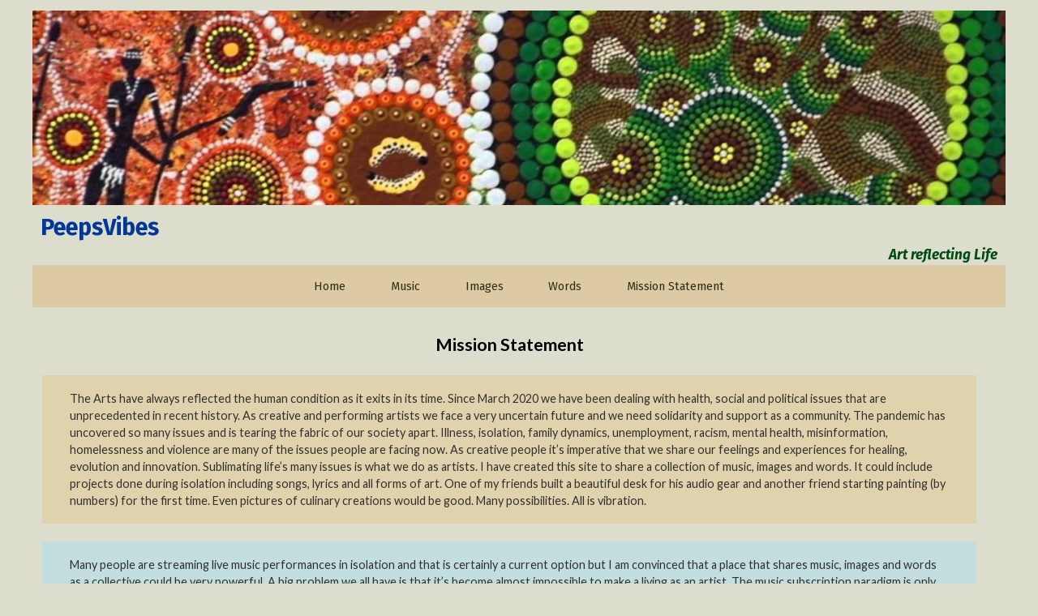

--- FILE ---
content_type: text/html; charset=UTF-8
request_url: https://peepsvibes.com/home/
body_size: 5794
content:
<!DOCTYPE html>
<html lang="en-US">
<head>
<meta charset="UTF-8">
<meta name="viewport" content="width=device-width, initial-scale=1">
<link rel="profile" href="http://gmpg.org/xfn/11">
<link rel="pingback" href="https://peepsvibes.com/xmlrpc.php">
<!--[if lt IE 9]>
<script src="https://peepsvibes.com/wp-content/themes/temauno/js/html5.js"></script>
<![endif]-->
<title>Mission Statement &#8211; PeepsVibes</title>
<link rel='dns-prefetch' href='//fonts.googleapis.com' />
<link rel='dns-prefetch' href='//s.w.org' />
<link rel="alternate" type="application/rss+xml" title="PeepsVibes &raquo; Feed" href="https://peepsvibes.com/feed/" />
<link rel="alternate" type="application/rss+xml" title="PeepsVibes &raquo; Comments Feed" href="https://peepsvibes.com/comments/feed/" />
		<script type="text/javascript">
			window._wpemojiSettings = {"baseUrl":"https:\/\/s.w.org\/images\/core\/emoji\/13.0.1\/72x72\/","ext":".png","svgUrl":"https:\/\/s.w.org\/images\/core\/emoji\/13.0.1\/svg\/","svgExt":".svg","source":{"concatemoji":"https:\/\/peepsvibes.com\/wp-includes\/js\/wp-emoji-release.min.js?ver=5.6.16"}};
			!function(e,a,t){var n,r,o,i=a.createElement("canvas"),p=i.getContext&&i.getContext("2d");function s(e,t){var a=String.fromCharCode;p.clearRect(0,0,i.width,i.height),p.fillText(a.apply(this,e),0,0);e=i.toDataURL();return p.clearRect(0,0,i.width,i.height),p.fillText(a.apply(this,t),0,0),e===i.toDataURL()}function c(e){var t=a.createElement("script");t.src=e,t.defer=t.type="text/javascript",a.getElementsByTagName("head")[0].appendChild(t)}for(o=Array("flag","emoji"),t.supports={everything:!0,everythingExceptFlag:!0},r=0;r<o.length;r++)t.supports[o[r]]=function(e){if(!p||!p.fillText)return!1;switch(p.textBaseline="top",p.font="600 32px Arial",e){case"flag":return s([127987,65039,8205,9895,65039],[127987,65039,8203,9895,65039])?!1:!s([55356,56826,55356,56819],[55356,56826,8203,55356,56819])&&!s([55356,57332,56128,56423,56128,56418,56128,56421,56128,56430,56128,56423,56128,56447],[55356,57332,8203,56128,56423,8203,56128,56418,8203,56128,56421,8203,56128,56430,8203,56128,56423,8203,56128,56447]);case"emoji":return!s([55357,56424,8205,55356,57212],[55357,56424,8203,55356,57212])}return!1}(o[r]),t.supports.everything=t.supports.everything&&t.supports[o[r]],"flag"!==o[r]&&(t.supports.everythingExceptFlag=t.supports.everythingExceptFlag&&t.supports[o[r]]);t.supports.everythingExceptFlag=t.supports.everythingExceptFlag&&!t.supports.flag,t.DOMReady=!1,t.readyCallback=function(){t.DOMReady=!0},t.supports.everything||(n=function(){t.readyCallback()},a.addEventListener?(a.addEventListener("DOMContentLoaded",n,!1),e.addEventListener("load",n,!1)):(e.attachEvent("onload",n),a.attachEvent("onreadystatechange",function(){"complete"===a.readyState&&t.readyCallback()})),(n=t.source||{}).concatemoji?c(n.concatemoji):n.wpemoji&&n.twemoji&&(c(n.twemoji),c(n.wpemoji)))}(window,document,window._wpemojiSettings);
		</script>
		<style type="text/css">
img.wp-smiley,
img.emoji {
	display: inline !important;
	border: none !important;
	box-shadow: none !important;
	height: 1em !important;
	width: 1em !important;
	margin: 0 .07em !important;
	vertical-align: -0.1em !important;
	background: none !important;
	padding: 0 !important;
}
</style>
	<link rel='stylesheet' id='wp-block-library-css'  href='https://peepsvibes.com/wp-includes/css/dist/block-library/style.min.css?ver=5.6.16' type='text/css' media='all' />
<link rel='stylesheet' id='temauno-style-css'  href='https://peepsvibes.com/wp-content/themes/temauno/style.css?ver=5.6.16' type='text/css' media='all' />
<link rel='stylesheet' id='font-awesome-css'  href='https://peepsvibes.com/wp-content/themes/temauno/font-awesome/css/font-awesome.min.css?ver=5.6.16' type='text/css' media='all' />
<link rel='stylesheet' id='temauno-headings-fonts-css'  href='//fonts.googleapis.com/css?family=Fira+Sans%3A400%2C700%2C400italic%2C700italic&#038;ver=5.6.16' type='text/css' media='all' />
<link rel='stylesheet' id='temauno-body-fonts-css'  href='//fonts.googleapis.com/css?family=Lato%3A400%2C700%2C400italic%2C700italic&#038;ver=5.6.16' type='text/css' media='all' />
<script type='text/javascript' src='https://peepsvibes.com/wp-includes/js/jquery/jquery.min.js?ver=3.5.1' id='jquery-core-js'></script>
<script type='text/javascript' src='https://peepsvibes.com/wp-includes/js/jquery/jquery-migrate.min.js?ver=3.3.2' id='jquery-migrate-js'></script>
<link rel="https://api.w.org/" href="https://peepsvibes.com/wp-json/" /><link rel="alternate" type="application/json" href="https://peepsvibes.com/wp-json/wp/v2/pages/22" /><link rel="EditURI" type="application/rsd+xml" title="RSD" href="https://peepsvibes.com/xmlrpc.php?rsd" />
<link rel="wlwmanifest" type="application/wlwmanifest+xml" href="https://peepsvibes.com/wp-includes/wlwmanifest.xml" /> 
<meta name="generator" content="WordPress 5.6.16" />
<link rel="canonical" href="https://peepsvibes.com/home/" />
<link rel='shortlink' href='https://peepsvibes.com/?p=22' />
<link rel="alternate" type="application/json+oembed" href="https://peepsvibes.com/wp-json/oembed/1.0/embed?url=https%3A%2F%2Fpeepsvibes.com%2Fhome%2F" />
<link rel="alternate" type="text/xml+oembed" href="https://peepsvibes.com/wp-json/oembed/1.0/embed?url=https%3A%2F%2Fpeepsvibes.com%2Fhome%2F&#038;format=xml" />
	<style type="text/css">
			.site-title a,
		.site-description {
			color: #004c14;
		}
		</style>
	<style type="text/css" id="custom-background-css">
body.custom-background { background-color: #ddddce; }
</style>
	<style type='text/css'>body, button, input, select { color: #020101; font-family: Lato;} 
	#masthead{font-family: Fira Sans;}
	a:link{ color: #003899; }
	a:visited{color: #003156;}
	a:hover{color: #dd3333; }
	#menu-principal a, #menu-principal a:link, #menu-principal a:visited, #menu-principal a:hover, .widget-title{color: #2d3013;}
	#site-navigation, .navigation, #menu-principal ul, .widget-title{ background-color: #ddcaa4; }
	.menu li:hover{ background-color: #d6ad28; }
	</style></head>

<body class="page-template-default page page-id-22 custom-background ect-post">
<div id="page" class="hfeed site">
	<a class="skip-link screen-reader-text" href="#content">Skip to content</a>

	<header id="masthead" class="site-header" role="banner">
		
		<div class="site-branding">
		 <!-- Check if there is a header image -->
		     <!-- Check if there is text over the header -->
						<div id="logo">
			    <img src="https://peepsvibes.com/wp-content/uploads/2020/08/cropped-aboriginal.jpg" alt="">
			</div>
			    <h1 class="site-title"><a href="https://peepsvibes.com/" rel="home">PeepsVibes</a></h1>
				<h2 class="site-description">Art reflecting Life</h2>
			
		    				</div>

		<nav id="site-navigation" class="main-navigation" role="navigation">
			<div id="open-menu"><a href="#"><i class="fa fa-bars fa-2x fa-border"></i></a></div><!--Responsive Menu Link-->
			<nav><div id='menu-principal'><div class="menu-menu-1-container"><ul id="menu-menu-1" class="menu"><li id="menu-item-320" class="menu-item menu-item-type-post_type menu-item-object-page menu-item-home menu-item-320"><a href="https://peepsvibes.com/">Home</a></li>
<li id="menu-item-331" class="menu-item menu-item-type-post_type menu-item-object-post menu-item-has-children menu-item-331"><a href="https://peepsvibes.com/2020/08/15/music/">Music</a>
<ul class="sub-menu">
	<li id="menu-item-744" class="menu-item menu-item-type-post_type menu-item-object-post menu-item-744"><a href="https://peepsvibes.com/2021/04/11/dream-song/">Saul Rubin – Dream Song</a></li>
	<li id="menu-item-678" class="menu-item menu-item-type-post_type menu-item-object-post menu-item-678"><a href="https://peepsvibes.com/2020/11/30/vladimir-katz-pianist-composer/">Vladimir Katz – Pianist</a></li>
	<li id="menu-item-651" class="menu-item menu-item-type-post_type menu-item-object-post menu-item-651"><a href="https://peepsvibes.com/2020/09/19/jeanne-gies-vocalist/">Jeanne Gies  – Vocalist</a></li>
	<li id="menu-item-736" class="menu-item menu-item-type-post_type menu-item-object-post menu-item-736"><a href="https://peepsvibes.com/2021/04/04/joel-fass-music/">Joel Fass – Music</a></li>
	<li id="menu-item-547" class="menu-item menu-item-type-post_type menu-item-object-post menu-item-547"><a href="https://peepsvibes.com/2020/08/25/ned-goold-music/">Ned Goold – Music</a></li>
	<li id="menu-item-478" class="menu-item menu-item-type-post_type menu-item-object-post menu-item-478"><a href="https://peepsvibes.com/2020/08/22/peter-furlan-project/">Peter Furlan Project</a></li>
	<li id="menu-item-209" class="menu-item menu-item-type-post_type menu-item-object-post menu-item-209"><a href="https://peepsvibes.com/2020/08/13/max-seigel-music/">Max Seigel – Music</a></li>
	<li id="menu-item-290" class="menu-item menu-item-type-post_type menu-item-object-post menu-item-290"><a href="https://peepsvibes.com/2020/08/15/alex-rubin-songwriter/">Alex Rubin – Songwriter</a></li>
	<li id="menu-item-162" class="menu-item menu-item-type-post_type menu-item-object-post menu-item-162"><a href="https://peepsvibes.com/2020/08/13/155/">Jon Roche  – Solo Guitar</a></li>
	<li id="menu-item-464" class="menu-item menu-item-type-post_type menu-item-object-post menu-item-464"><a href="https://peepsvibes.com/2020/08/21/music-from-zebs/">Zeb’s House</a></li>
</ul>
</li>
<li id="menu-item-330" class="menu-item menu-item-type-post_type menu-item-object-post menu-item-has-children menu-item-330"><a href="https://peepsvibes.com/2020/08/15/images/">Images</a>
<ul class="sub-menu">
	<li id="menu-item-707" class="menu-item menu-item-type-post_type menu-item-object-post menu-item-707"><a href="https://peepsvibes.com/2021/04/03/ellynne-plotkin-bird-photos/">Ellynne Plotnick – Bird Photos</a></li>
	<li id="menu-item-633" class="menu-item menu-item-type-post_type menu-item-object-post menu-item-633"><a href="https://peepsvibes.com/2020/09/08/magic-song/">Saul Rubin – Magic Song</a></li>
	<li id="menu-item-581" class="menu-item menu-item-type-post_type menu-item-object-post menu-item-581"><a href="https://peepsvibes.com/2020/08/26/zoe-matthiessen-illustrations/">Zoe Matthiessen – Illustrations</a></li>
	<li id="menu-item-526" class="menu-item menu-item-type-post_type menu-item-object-post menu-item-526"><a href="https://peepsvibes.com/2020/08/22/moaya-images/">Moaya – Images</a></li>
	<li id="menu-item-449" class="menu-item menu-item-type-post_type menu-item-object-post menu-item-449"><a href="https://peepsvibes.com/2020/08/21/caren-shapiro-paintings/">Caren Shapiro – Paintings</a></li>
	<li id="menu-item-151" class="menu-item menu-item-type-post_type menu-item-object-post menu-item-151"><a href="https://peepsvibes.com/2020/08/13/max-seigel-photos-from-the-road/">Max Seigel – Photos from the Road</a></li>
	<li id="menu-item-215" class="menu-item menu-item-type-post_type menu-item-object-post menu-item-215"><a href="https://peepsvibes.com/2020/08/14/martha-bilski/">Martha Bilski – Visual artist</a></li>
	<li id="menu-item-433" class="menu-item menu-item-type-post_type menu-item-object-post menu-item-433"><a href="https://peepsvibes.com/2020/08/20/todd-bashore-desk-project/">Todd Bashore – Desk Project</a></li>
	<li id="menu-item-154" class="menu-item menu-item-type-post_type menu-item-object-post menu-item-154"><a href="https://peepsvibes.com/2020/08/13/the-sheep-saul-rubin/">Saul Rubin &#8211; Animation</a></li>
</ul>
</li>
<li id="menu-item-329" class="menu-item menu-item-type-post_type menu-item-object-post menu-item-has-children menu-item-329"><a href="https://peepsvibes.com/2020/08/15/words/">Words</a>
<ul class="sub-menu">
	<li id="menu-item-758" class="menu-item menu-item-type-post_type menu-item-object-post menu-item-758"><a href="https://peepsvibes.com/2021/04/21/su-terry-outsider/">Su Terry – Outsider</a></li>
	<li id="menu-item-408" class="menu-item menu-item-type-post_type menu-item-object-post menu-item-408"><a href="https://peepsvibes.com/2020/08/15/ansel-matthews-a-poem/">Ansel Matthews – A Poem</a></li>
	<li id="menu-item-721" class="menu-item menu-item-type-post_type menu-item-object-post menu-item-721"><a href="https://peepsvibes.com/2021/04/04/joel-fass-lyrics-and-poems/">Joel Fass – lyrics / poems</a></li>
	<li id="menu-item-228" class="menu-item menu-item-type-post_type menu-item-object-post menu-item-228"><a href="https://peepsvibes.com/2020/08/14/jade-synstelien-words/">Jade Synstelien – Words</a></li>
</ul>
</li>
<li id="menu-item-56" class="menu-item menu-item-type-post_type menu-item-object-page current-menu-item page_item page-item-22 current_page_item menu-item-56"><a href="https://peepsvibes.com/home/" aria-current="page">Mission Statement</a></li>
</ul></div></div></nav>		</nav><!-- #site-navigation -->
	</header><!-- #masthead -->

	<div id="content" class="site-content">

	<div id="primary-fullwidth" class="content-area">
		<main id="main" class="site-main" role="main">

			
				
<div class="col-full-width">
<article id="post-22" class="post-22 page type-page status-publish hentry">
	<header class="entry-header">

		
		<h1 class="entry-title">Mission Statement</h1>	</header><!-- .entry-header -->

	<div class="entry-content">
		
<p class="has-very-dark-gray-color has-text-color has-background" style="background-color:#e0d2ac">The Arts have always reflected the human condition as it exits in its time. Since March 2020 we have been dealing with health, social and political issues that are unprecedented in recent history. As creative and performing artists we face a very uncertain future and we need solidarity and support as a community. The pandemic has uncovered so many issues and is tearing the fabric of our society apart. Illness, isolation, family dynamics, unemployment, racism, mental health, misinformation, homelessness and violence are many of the issues people are facing now. As creative people it&#8217;s imperative that we share our feelings and experiences for healing, evolution and innovation. Sublimating life&#8217;s many issues is what we do as artists. I have created this site to share a collection of music, images and words. It could include projects done during isolation including songs, lyrics and all forms of art. One of my friends built a beautiful desk for his audio gear and another friend starting painting (by numbers) for the first time. Even pictures of culinary creations would be good. Many possibilities. All is vibration.</p>



<p class="has-very-dark-gray-color has-text-color has-background" style="background-color:#c3dedf">Many people are streaming live music performances in isolation and that is certainly a current option but I am convinced that a place that shares music, images and words as a collective could be very powerful. A big problem we all have is that it’s become almost impossible to make a living as an artist. The music subscription paradigm is only good for Spotify, Apple, Amazon, Google and all the other “entertainment” outlets. These big outlets are making billions from our severely underpaid work. Now many of us are giving it away (even paying) just to be heard and to continue our life’s work. Many are teaching online. This is good for the time being but our entire educational system is in question right now. With no venues presenting live music many of us are taking to the streets, Zoom and Facebook to connect with audiences and each other. All these posts are isolated from each other. We need a peaceful revolution in the arts and like many times in the past, groups of like-minded artists have initiated growth and innovation as a consortium.<strong> I do not want to use Facebook for this project.</strong> Without our performance spaces available we have lost our socialization that spurs growth organically. We all need support from our peers and I have created this site for musicians, composers, lyricists, visual artists, poets and story tellers from all genres to share our work. Maybe by sharing we can bond and try to start healing. Music like “Alabama” by John Coltrane, “Strange Fruit” by Billy Holiday, “What’s Going On” by Marvin Gaye, “The Times They are a Changing” by Bob Dylan (and many more) were all important contributions and expressed the Zeitgeist of the time they were written. It’s our time now and we need to get busy doing what we do for the world and for each other.</p>



<h2 class="has-text-align-center">    Site info and rules</h2>



<p class="has-very-light-gray-color has-very-dark-gray-background-color has-text-color has-background">I will claim no ownership in regard to the assets contributed. I will make no money from your work. Your publishing and copyrights are up to you. I will not retain any rights or exclusivity to your work. There will be links to your personal sites if you want that option. There will be no financial transactions available on this site. Work will be screened for content and will not allow promotional material of any kind, advertising, porn, hate and material unrelated to the mission statement.</p>



<p></p>



<p></p>
			</div><!-- .entry-content -->

	<footer class="entry-footer">
			</footer><!-- .entry-footer -->
</article><!-- #post-## -->


</div>

			
		</main><!-- #main -->
	</div><!-- #primary -->


	</div><!-- #content -->

	<footer id="colophon" class="site-footer" role="contentinfo">

	    
<div id="sidebar-footer" class="widget-area" role="complementary">
		<div class="pie">
				</div>
		<div class="pie">
				</div>
		<div class="pie">
				</div>
</div><!-- #secondary -->
		

		<div class="site-info">
			<a href="http://wordpress.org/">WordPress</a>
			<span class="sep"> | </span>
			<a href="http://antsanchez.com/temauno-wordpress-theme" rel="designer">Temauno</a>		</div><!-- .site-info -->
	</footer><!-- #colophon -->
</div><!-- #page -->

<script type='text/javascript' src='https://peepsvibes.com/wp-content/themes/temauno/js/navigation.js?ver=20120206' id='temauno-navigation-js'></script>
<script type='text/javascript' src='https://peepsvibes.com/wp-content/themes/temauno/js/skip-link-focus-fix.js?ver=20130115' id='temauno-skip-link-focus-fix-js'></script>
<script type='text/javascript' src='https://peepsvibes.com/wp-includes/js/wp-embed.min.js?ver=5.6.16' id='wp-embed-js'></script>

</body>
</html>


--- FILE ---
content_type: text/css
request_url: https://peepsvibes.com/wp-content/themes/temauno/style.css?ver=5.6.16
body_size: 4629
content:
/*
Theme Name: temauno
Theme URI: http://antsanchez.com/temauno-wordpress-theme/
Author: Antonio Sánchez
Author URI: http://antsanchez.com
Description: Temauno is a highly customizable theme based on Underscores with a responsive-design and a minimalist-style, which tries to be so quick and efficient as possible. Fonts, colors and social icons can be easily modified with the Customizer. It includes Spanish, German and French translations.
Version: 3.0.6
License: GNU General Public License v2 or later
License URI: http://www.gnu.org/licenses/gpl-2.0.html
Text Domain: temauno
Tags: black, light, red, dark, two-columns, right-sidebar, responsive-layout, custom-header, custom-menu, custom-background, featured-images, post-formats, translation-ready, threaded-comments

This theme, like WordPress, is licensed under the GPL.
Use it to make something cool, have fun, and share what you've learned with others.

 temauno is based on Underscores http://underscores.me/, (C) 2012-2014 Automattic, Inc.

Resetting and rebuilding styles have been helped along thanks to the fine work of
Eric Meyer http://meyerweb.com/eric/tools/css/reset/index.html
along with Nicolas Gallagher and Jonathan Neal http://necolas.github.com/normalize.css/
and Blueprint http://www.blueprintcss.org/
*/

/*--------------------------------------------------------------
>>> TABLE OF CONTENTS:
----------------------------------------------------------------
1.0 Reset
2.0 Typography
3.0 Elements
4.0 Forms
5.0 Navigation
	5.1 Links
	5.2 Menus
6.0 Accessibility
7.0 Alignments
8.0 Clearings
9.0 Widgets
10.0 Content
	10.1 Posts and pages
	10.2 Asides
	10.3 Comments
11.0 Infinite scroll
12.0 Media
	12.1 Captions
	12.2 Galleries
Main Custom Changes for Temauno
--------------------------------------------------------------*/

/*--------------------------------------------------------------
1.0 Reset
--------------------------------------------------------------*/
html, body, div, span, applet, object, iframe,
p, blockquote, pre,
a, abbr, acronym, address, big, cite, code,
del, dfn, em, font, ins, kbd, q, s, samp,
small, strike, strong, sub, sup, tt, var,
dl, dt, dd, ol, ul, li,
fieldset, form, label, legend,
table, caption, tbody, tfoot, thead, tr, th, td {
	border: 0;
	font-family: inherit;
	font-size: 100%;
	font-style: inherit;
	font-weight: inherit;
	margin: 0;
	outline: 0;
	padding: 0;
	vertical-align: baseline;
}

html {
	overflow-y: scroll; /* Keeps page centered in all browsers regardless of content height */
	-webkit-text-size-adjust: 100%; /* Prevents iOS text size adjust after orientation change, without disabling user zoom */
	-ms-text-size-adjust:     100%; /* www.456bereastreet.com/archive/201012/controlling_text_size_in_safari_for_ios_without_disabling_user_zoom/ */
	box-sizing: border-box; /* Apply a natural box layout model to the document; see http://www.paulirish.com/2012/box-sizing-border-box-ftw/ */
}
*,
*:before,
*:after { /* Inherit box-sizing to make it easier to change the property for components that leverage other behavior; see http://css-tricks.com/inheriting-box-sizing-probably-slightly-better-best-practice/ */
	box-sizing: inherit;
}

article,
aside,
details,
figcaption,
figure,
footer,
header,
main,
nav,
section {
	display: block;
}

ol,
ul {
	list-style: none;
}

table { /* tables still need 'cellspacing="0"' in the markup */
	border-collapse: separate;
	border-spacing: 0;
}

caption,
th,
td {
	font-weight: normal;
	text-align: left;
}
blockquote:before,
blockquote:after,
q:before,
q:after {
	content: "";
}

blockquote,
q {
	quotes: "" "";
}

a:focus {
	outline: thin dotted;
}

a:hover,
a:active {
	outline: 0;
}

a img {
	border: 0;
}

/*--------------------------------------------------------------
2.0 Typography
--------------------------------------------------------------*/
body,
button,
input,
select{
	color: #ffffff;
	font-family: 'Droid Sans', sans-serif;
	line-height: 1.5;
	font-size:0.9em;
}

textarea{
	color:white;
	font-family: monospace;
}

h1,
h2,
h3,
h4,
h5,
h6 {
	clear: both;
}

p {
	margin-bottom: 1.5em;
}

b,
strong {
	font-weight: bold;
}

dfn,
cite,
em,
i {
	font-style: italic;
}

blockquote {
	margin: 0 1.5em;
}

address {
	margin: 0 0 1.5em;
}

pre {
	background: rgba(0,0,0,0.5);
	font-family: "Courier 10 Pitch", Courier, monospace;
	line-height: 1.0;
	margin-bottom: 1.6em;
	max-width: 100%;
	overflow: auto;
	padding: 1.6em;
}

code,
kbd,
tt,
var {
	font-family: Monaco, Consolas, "Andale Mono", "DejaVu Sans Mono", monospace;
	font-size: 0.9em;
}

abbr,
acronym {
	border-bottom: 1px dotted #666;
	cursor: help;
}

mark,
ins {
	background: #fff9c0;
	text-decoration: none;
}

sup,
sub {
	font-size: 75%;
	height: 0;
	line-height: 0;
	position: relative;
	vertical-align: baseline;
}

sup {
	bottom: 1ex;
}

sub {
	top: .5ex;
}

small {
	font-size: 75%;
}

big {
	font-size: 125%;
}

/*--------------------------------------------------------------
3.0 Elements
--------------------------------------------------------------*/
body{
	background: #333333; /* Fallback for when there is no custom background color defined. */
}

hr {
	background-color: #ccc;
	border: 0;
	height: 1px;
	margin-bottom: 1.5em;
}

ul,
ol {
	margin: 0 0 1.5em 3em;
}

ul {
	list-style: disc;
}

ol {
	list-style: decimal;
}

li > ul,
li > ol {
	margin-bottom: 0;
	margin-left: 1.5em;
}

dt {
	font-weight: bold;
}

dd {
	margin: 0 1.5em 1.5em;
}

img {
	height: auto; /* Make sure images are scaled correctly. */
	max-width: 100%; /* Adhere to container width. */
}

figure {
	margin: 0;
}

table {
	margin: 0 0 1.5em;
	width: 100%;
}

th {
	font-weight: bold;
}

/*--------------------------------------------------------------
4.0 Forms
--------------------------------------------------------------*/
button,
input[type="button"],
input[type="reset"],
input[type="submit"] {
	border: 2px solid;
	background: inherit;
	line-height: 1;
	padding: 0.5em;
}

button:hover,
input[type="button"]:hover,
input[type="reset"]:hover,
input[type="submit"]:hover {
	border: 2px solid;
}

button:focus,
input[type="button"]:focus,
input[type="reset"]:focus,
input[type="submit"]:focus,
button:active,
input[type="button"]:active,
input[type="reset"]:active,
input[type="submit"]:active {
	border: 2px solid;
}

input[type="text"],
input[type="email"],
input[type="url"],
input[type="password"],
input[type="search"],
textarea {
	background: rgba(255,255,255,0.1);
	outline: none;
}

input[type="text"]:focus,
input[type="email"]:focus,
input[type="url"]:focus,
input[type="password"]:focus,
input[type="search"]:focus,
textarea:focus {
	border: 2px solid; 
	outline: none;
}

input[type="text"],
input[type="email"],
input[type="url"],
input[type="password"],
input[type="search"] {
	padding: 3px;
}

textarea {
	padding-left: 3px;
	width: 100%;
}


/*--------------------------------------------------------------
5.0 Navigation
--------------------------------------------------------------*/
.navigation{
	padding:0.6em;
	clear:both;
	overflow: hidden;
}

.nav-previous{
	float:left;
	width:45%;
	margin:0;
}

.nav-next{
	float:right;
	width:45%;
	margin:0;
	text-align:right;
}

.meta-more{
	text-align:right;
}

/*--------------------------------------------------------------
5.1 Links
--------------------------------------------------------------*/
a, a:link, a:visited{
    text-decoration:none;
}

a:hover{
    text-decoration:underline;
}

/*--------------------------------------------------------------
 5.2 Head Menu
-------------------------------------------------------------- */
.acces{
    clear:both;
}

#open-menu{
    clear:both;
    text-align:right;
    text-transform:uppercase;
    padding:5px 10px 5px 0;
    margin:0;
}

    @media(min-width:769px){
		#open-menu{
			display:none;
		}
    }

#menu-principal{
    position:relative;
    clear:both;
    text-align:center;
    padding:0;
    margin:0;
}

#menu-principal a{
	padding: 0.6em;
	margin: 0.6em;
}

#menu-principal ul{
	list-style: none;
	display: block;
}

    @media(max-width:767px){
		#menu-principal{
			display:none;
			
		}
    }

#menu-principal ul{
    position:relative;
    margin:0;
    padding:0;
}

@media(max-width:767px){
    #menu-principal{
		padding:5px 10px 5px 0;
		margin:0;
		text-align:right;
    }
}

@media(min-width:768px){
    #menu-principal ul li{
		position:relative;
		margin:0;
		padding: 0.6em;
		text-align:left;
		vertical-align:middle;
		display:inline-block;
    }
    
    #menu-principal ul ul{
		position:absolute;
		left:0;
		margin:0;
		padding:0;
    }
    
    #menu-principal ul ul li{
		margin:0;
		text-align:left;
		vertical-align:middle;
		min-width:140px;
		border-left:4px solid #424242;
    }
    
    #menu-principal ul ul ul{
		position:absolute;
		top:1em;
		left:130px;
		margin:0;
		padding:0;
    }
    
    #menu-principal ul ul ul li{
		margin:0;
		text-align:left;
		vertical-align:middle;
		min-width:130px;
    }
}

#menu-principal .sub-menu{
    display:none;
}

/* End of Head Menu
-------------------------------------------------------------- */
/*--------------------------------------------------------------
6.0 Accessibility
--------------------------------------------------------------*/
/* Text meant only for screen readers */
.screen-reader-text {
	clip: rect(1px, 1px, 1px, 1px);
	position: absolute !important;
	height: 1px;
	width: 1px;
	overflow: hidden;
}

.screen-reader-text:hover,
.screen-reader-text:active,
.screen-reader-text:focus {
	background-color: #f1f1f1;
	border-radius: 3px;
	box-shadow: 0 0 2px 2px rgba(0, 0, 0, 0.6);
	clip: auto !important;
	color: #21759b;
	display: block;
	font-size: 14px;
	font-size: 1.4rem;
	font-weight: bold;
	height: auto;
	left: 5px;
	line-height: normal;
	padding: 15px 23px 14px;
	text-decoration: none;
	top: 5px;
	width: auto;
	z-index: 100000; /* Above WP toolbar */
}

/*--------------------------------------------------------------
7.0 Alignments
--------------------------------------------------------------*/
.alignleft {
	display: inline;
	float: left;
	margin-right: 1.5em;
}

.alignright {
	display: inline;
	float: right;
	margin-left: 1.5em;
}

.aligncenter {
	clear: both;
	display: block;
	margin: 0 auto;
}

/*--------------------------------------------------------------
8.0 Clearings
--------------------------------------------------------------*/
.clear:before,
.clear:after,
.entry-content:before,
.entry-content:after,
.comment-content:before,
.comment-content:after,
.site-header:before,
.site-header:after,
.site-content:before,
.site-content:after,
.site-footer:before,
.site-footer:after {
	content: "";
	display: table;
}

.clear:after,
.entry-content:after,
.comment-content:after,
.site-header:after,
.site-content:after,
.site-footer:after {
	clear: both;
}

/*--------------------------------------------------------------
9.0 Widgets
--------------------------------------------------------------*/
.widget {
	margin: 0 0 1.5em;
	padding:0.5em;
	border-radius:5px;
}

.widget-title{
	padding: 0.2em 0.5em 0.2em 0.5em;
	background-color: #545454;
}

/* Make sure select elements fit in widgets */
.widget select {
	max-width: 100%;
}

/* Search widget */
.widget_search .search-submit {
	display: none;
}

.widget input{
	width: 100%;
}

.widget-area ul{
	margin:0;
	padding:0;
	list-style: none;
	font-size:0.8em;
}

#calendar_wrap{
	padding: 0.5em;
}

/*--------------------------------------------------------------
10.0 Content
--------------------------------------------------------------*/
/*--------------------------------------------------------------
10.1 Posts and pages
--------------------------------------------------------------*/
.sticky {
	display: block;
}

.hentry {
	margin: 0 0 1.5em;
}

.byline,
.updated:not(.published) {
	display: none;
}

.single .byline,
.group-blog .byline {
	display: inline;
}

.page-content,
.entry-content,
.entry-summary {
	margin: 1.5em 0 0;
}

.page-links {
	clear: both;
	margin: 0 0 1.5em;
}

/*--------------------------------------------------------------
10.2 Asides
--------------------------------------------------------------*/
#social-icons{
	clear:both;
	width: 100%;
	padding: 1em 0 1em 0;
	text-align: center;
}

#social-icons li{
	list-style: none;
	display: inline-block;
	padding: 0.5em;
}

/*--------------------------------------------------------------
10.3 Comments
--------------------------------------------------------------*/
#comments{
	clear: both;
	padding: 1%;
}

.bypostauthor {
	display: block;
}

.comment-author{
    margin-top:0.3em;
}

.comment-metadata{
	font-size:0.8em;
}

.edit-link{
	margin-left:1em;
}

.comment-content{
	word-wrap: break-word;
    background: rgba(0, 0, 0, 0.1);
    padding:0.5em;
    border-top-left-radius:5px;
    border-top-right-radius:5px;
}

.reply{
    background: rgba(0, 0, 0, 0.4);
    padding:0.5em;
    border-bottom-left-radius:5px;
    border-bottom-right-radius:5px;
}

@media(min-width:768px){
    .comment-content{
		width:90%;
		margin: 0 2% 0 2%;
		padding:0.5em;
    }
    
    .reply{
		width:90%;
		margin: 0 2% 1em 2%;
		padding:0.5em;
		text-align:right;
    }
    
}

#comment{
    width:100%;
    margin: 0 -1% 0 -1%;
	padding: 0.5em;
}

/*--------------------------------------------------------------
11.0 Infinite scroll
--------------------------------------------------------------*/
/* Globally hidden elements when Infinite Scroll is supported and in use. */
.infinite-scroll .paging-navigation, /* Older / Newer Posts Navigation (always hidden) */
.infinite-scroll.neverending .site-footer { /* Theme Footer (when set to scrolling) */
	display: none;
}

/* When Infinite Scroll has reached its end we need to re-display elements that were hidden (via .neverending) before */
.infinity-end.neverending .site-footer {
	display: block;
}

/*--------------------------------------------------------------
12.0 Media
--------------------------------------------------------------*/
.page-content img.wp-smiley,
.entry-content img.wp-smiley,
.comment-content img.wp-smiley {
	border: none;
	margin-bottom: 0;
	margin-top: 0;
	padding: 0;
}

/* Make sure embeds and iframes fit their containers */
embed,
iframe,
object {
	max-width: 100%;
}

/*--------------------------------------------------------------
12.1 Captions
--------------------------------------------------------------*/
.wp-caption {
	margin-bottom: 1.5em;
	max-width: 100%;
}

.wp-caption img[class*="wp-image-"] {
	display: block;
	margin: 0 auto;
}

.wp-caption-text {
	text-align: center;
}

.wp-caption .wp-caption-text {
	margin: 0.8075em 0;
}

/*--------------------------------------------------------------
12.2 Galleries
--------------------------------------------------------------*/
.gallery {
	margin-bottom: 1.5em;
}

.gallery-item {
	display: inline-block;
	text-align: center;
	vertical-align: top;
	width: 100%;
}

.gallery-columns-2 .gallery-item {
	max-width: 50%;
}

.gallery-columns-3 .gallery-item {
	max-width: 33.33%;
}

.gallery-columns-4 .gallery-item {
	max-width: 25%;
}

.gallery-columns-5 .gallery-item {
	max-width: 20%;
}

.gallery-columns-6 .gallery-item {
	max-width: 16.66%;
}

.gallery-columns-7 .gallery-item {
	max-width: 14.28%;
}

.gallery-columns-8 .gallery-item {
	max-width: 12.5%;
}

.gallery-columns-9 .gallery-item {
	max-width: 11.11%;
}

.gallery-caption {
	display: block;
}

/*----------------------------------------
 Main Theme Custom Changes
----------------------------------------*/
#page{
	max-width:1200px;
	margin:1% auto;
	background-color:inherit;
}

#site-navigation{
	padding:0.5em;
}

#logo{
    position:relative;
    width:100%;
    margin:0;
    padding:0;
    overflow: hidden;
}

#logo img{
    margin:0;
    padding:0;
    width:100%;
    min-height:100px;
}

@media(min-width:768px){
	.col-normal{
		float:left;
		width:70%;
		min-height: 600px;
		margin:1% 0 0 0;
		padding:1%;
		overflow: hidden;
	}
	
	.col-sidebar{
		float:right;
		width:29%;
		margin:0;
		padding:1%;
		overflow: hidden;
	}
}

.site-title{
    margin:0;
    padding:0 10px 0 10px;
    text-align:left;
    font-size:2em;
}  

.site-description{
    margin:0;
    padding:0 10px 0 10px;
    text-align:right;
    font-size:1.2em;
    font-style:italic;
}

article{
	clear:both;
	padding:1% 3% 5% 1%;
}

.img-index{
    width:100%;
    padding:0;
    height:160px;
    opacity:0.6;
}

.entry-header{
	text-align: center;
}

.img-single{
	margin: 0 auto;
    padding:0;
}

.entry-meta,
.entry-footer{
	font-size: 0.8em;
}

.entry-footer span{
	display: block;
}

.pie{
	margin:1%;
}

@media(min-width:768px){
	.pie{ /* Footer cols */
		float:left;
		width:29%;
		min-height:150px;
		margin:0 1% 1% 1%;
		padding:0 1% 1% 1%;
	}
}

.site-info{
	clear:both;
	text-align: right;
	font-size: 0.8em;
}

--- FILE ---
content_type: application/javascript
request_url: https://peepsvibes.com/wp-content/themes/temauno/js/navigation.js?ver=20120206
body_size: 180
content:
/* Responsive Layout - Antonio Sanchez - http://antsanchez.com */
jQuery(document).ready(function(){
    var ancho = jQuery(window).width();
	jQuery('#open-menu').click(function(a){
	    var variable = jQuery('#menu-principal').css("display");
	    if (variable == "block") {
		jQuery('#menu-principal').slideUp(500);
	    }else{
		jQuery('#menu-principal').slideDown(500);
	    } 
	})
    if(!!('ontouchstart' in window)){
	jQuery('#menu-principal .menu li:has(ul)').click(function(e) {
	    var variable = jQuery(this).find('ul').css("display");
	    if (variable == "block") {
			jQuery(this).children('ul').slideUp(1000);
	    }else{
		e.preventDefault();
			jQuery(this).children('ul').slideDown(500);
	    }
	});
    }else{
	jQuery('#menu-principal .menu li:has(ul)').hover(function(e) {
	    var variable = jQuery(this).find('ul').css("display");
	    if (variable == "block") {
			jQuery(this).children('ul').slideUp(1000);
	    }else{
		e.preventDefault();
			jQuery(this).children('ul').slideDown(500);
			jQuery(this).find('ul').css({zIndex: 99});
			jQuery(this).children('ul').css({zIndex: 100});
	    }
	});
    }
});
jQuery(window).resize(function(){
    var ancho = jQuery(window).width();
    if (ancho >= 768 ) {
		jQuery('#menu-principal').css({display: "block"});
    }else{
		jQuery('#menu-principal').css({display: "none"});
    }
});

